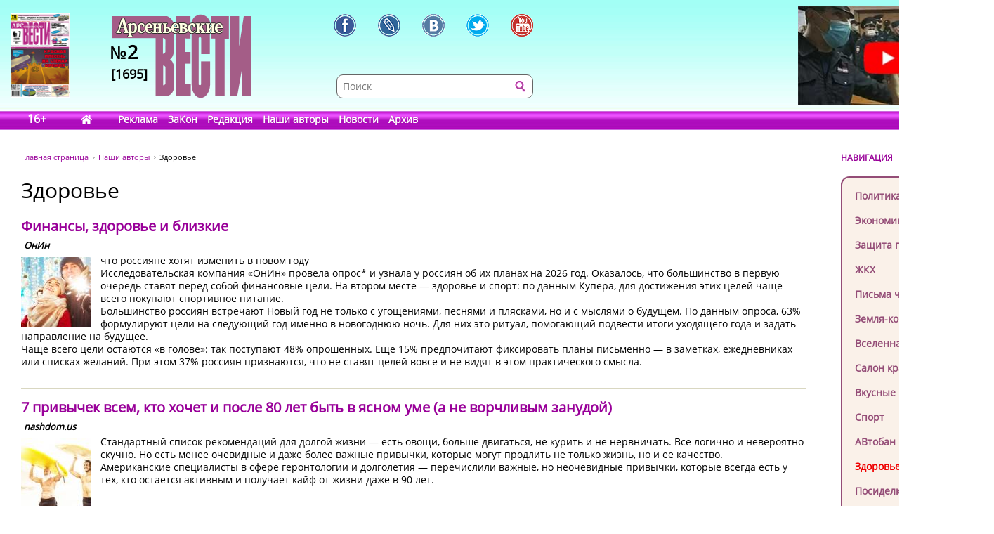

--- FILE ---
content_type: text/html; charset=UTF-8
request_url: https://www.arsvest.ru/rubr/17
body_size: 12103
content:
<!DOCTYPE html>
<html lang="ru" class="no-js">
<head>
<meta charset="utf-8" />
<meta http-equiv="X-UA-Compatible" content="IE=EmulateIE7; IE=EmulateIE9" />
<link rel="stylesheet" type="text/css" href="/bundles/cmsdefault/css/base.css?v=1">
<!-- Global site tag (gtag.js) - Google Analytics -->
<script async src="https://www.googletagmanager.com/gtag/js?id=UA-111695733-1"></script>
<script>
window.dataLayer = window.dataLayer || [];
function gtag(){dataLayer.push(arguments);}
gtag('js', new Date());
gtag('config', 'UA-111695733-1');

window.stuff_ready = {};

var jQl={q:[],dq:[],gs:[],ready:function(a){"function"==typeof a&&jQl.q.push(a);return jQl},getScript:function(a,c){jQl.gs.push([a,c])},unq:function(){for(var a=0;a<jQl.q.length;a++) $(document).ready(jQl.q[a]);jQl.q=[]},ungs:function(){for(var a=0;a<jQl.gs.length;a++)jQuery.getScript(jQl.gs[a][0],jQl.gs[a][1]);jQl.gs=[]},bId:null,
boot:function(a){"undefined"==typeof window.jQuery.fn?jQl.bId||(jQl.bId=setInterval(function(){
 jQl.boot(a)},25)):(jQl.bId&&clearInterval(jQl.bId),jQl.bId=0,jQl.unqjQdep(),jQl.ungs(),jQuery(jQl.unq()), "function"==typeof a&&a())
},booted:function(){return 0===jQl.bId},loadjQ:function(a,c){setTimeout(function(){var b=document.createElement("script");b.src=a;document.getElementsByTagName("head")[0].appendChild(b)},1);jQl.boot(c)},loadjQdep:function(a){jQl.loadxhr(a,jQl.qdep)},qdep:function(a){a&&("undefined"!==typeof window.jQuery.fn&&!jQl.dq.length?jQl.rs(a):jQl.dq.push(a))},unqjQdep:function(){if("undefined"==typeof window.jQuery.fn)setTimeout(jQl.unqjQdep,50);else{for(var a=0;a<jQl.dq.length;a++)jQl.rs(jQl.dq[a]); jQl.dq=[]}},rs:function(a){var c=document.createElement("script");document.getElementsByTagName("head")[0].appendChild(c);c.text=a},loadxhr:function(a,c){var b;b=jQl.getxo();b.onreadystatechange=function(){4!=b.readyState||200!=b.status||c(b.responseText,a)};try{b.open("GET",a,!0),b.send("")}catch(d){}},getxo:function(){var a=!1;try{a=new XMLHttpRequest}catch(c){for(var b=["MSXML2.XMLHTTP.5.0","MSXML2.XMLHTTP.4.0","MSXML2.XMLHTTP.3.0","MSXML2.XMLHTTP","Microsoft.XMLHTTP"],d=0;d<b.length;++d){try{a= new ActiveXObject(b[d])}catch(e){continue}break}}finally{return a}}};if("undefined"==typeof window.jQuery){var $=jQl.ready,jQuery=$;$.getScript=jQl.getScript};

document.addEventListener('DOMContentLoaded', function(){
 var i = document.getElementById('workaround-DOMContentLoaded-event');
 i.value = 1;
 i.click();
});
</script>

<link rel="icon" href="/bundles/cmsdefault/images/favicon.gif" type="image/gif" />
<meta name="viewport" content="width=device-width, initial-scale=1.0">
<meta name="robots" content="index, follow, all" />
<meta name="Author" content="" />
<meta name="Language" content="ru" />
<meta name="Description" content="Обзор политических и экономических событий страны и края. Защита прав и свобод человека в демократической России. Аналитические статьи, астрологический прогноз на неделю, красота и здоровье, советы по домоводству и др. Раздел Земля-кормилица для владельцев дач и огородов." />
<meta name="Keywords" content="СМИ, газета, пресса, информация, политика, критика, правозащитная, справедливость, альтернативное мнение, независимая, Владивосток, приморье, приморский край, Дальний восток, астрологический прогноз, астропрогноз, мир, вселенная" />
<title>Здоровье - стр. 1 // Арсеньевские вести</title>
<!-- Le fav and touch icons -->
<style>
.head-bg {height:185px; width:100%; margin:0 0 40px; left:0; top:0; background:url('/bundles/cmsdefault/images/skin/head_bg.png') left top repeat-x;}
.topleftBanner {left:15px;position:absolute;} .topBanner {right:15px;position:absolute;}
.logo {display:block; width:198px;height:140px; left:160px;top:20px; background:url('/bundles/cmsdefault/images/skin/logo.png') left top no-repeat;}
@media screen and (max-width: 756px) {
	.topBanner, .tt_banner, .head-bg {display:none;}
	.topBanner, .topleftBanner {background-image:none !important;}
	.logo {left: 135px;}
}

.mid .left { width: 200px; }
.haerr {height:160px;}
</style>
<script async src="/bundles/cmsdefault/combined.js?v=3"></script>

<!--script defer src="https://use.fontawesome.com/releases/v5.0.6/js/all.js"></script-->
<!--script defer src="/bundles/cmsdefault/fontawesome-all-5.0.6.js"></script-->
<script defer src="/bundles/cmsdefault/fa-custom-v1.js"></script>
</head>
<body id="rubr">
<input id="workaround-DOMContentLoaded-event" type="hidden" value="0" />
<!--LiveInternet counter--><script type="text/javascript">
new Image().src = "//counter.yadro.ru/hit?r"+
escape(document.referrer)+((typeof(screen)=="undefined")?"":
";s"+screen.width+"*"+screen.height+"*"+(screen.colorDepth?
screen.colorDepth:screen.pixelDepth))+";u"+escape(document.URL)+
";h"+escape(document.title.substring(0,150))+
";"+Math.random();</script><!--/LiveInternet-->

<div class="head-bg">&nbsp;</div>
<div class="blsearch"><a href="#" data-toggle="modal" data-target="#myModal" class="icon_blsearch" ><i class="fas fa-search"></i></a></div>
<div class="viber"><a href="viber://chat?number=+89242305637" class="icon_blsearch" ><i class="fab fa-viber"></i></a></div>
<div class="whatsapp"><a href="intent://send/+79242305637#Intent;scheme=smsto;package=com.whatsapp;action=android.intent.action.SENDTO;end" class="icon_blsearch"><i class="fab fa-whatsapp"></i></a></div>
<div class="container">
	<div class="row haerr">
		<div class="col-md-3">
			<div class="l_icon">
				<a href="#add_vote" class="lqw"><i class="far fa-question-circle"></i></a>
				<a href="/rubr/2" class="lqwn">H</a>
			</div>
			<span class="tt_banner"><noindex>	<div class="topleftBanner banner" style="top:19px;width:85px;height:120px;background:url(/photo/img/01.png) 0 0 / 85px 120px no-repeat;"
></div>
<!--		<img src="/photo/img/01.png" _class="topleftBanner banner" style="width:85px;height:120px;" _style="width:85px;height:120px;top:19px;width:85px;height:120px;" alt="" />
-->
	</noindex></span>
			<a href="/" class="logo">
					<div class="numbLogo">
        			<div class="a" ><span>№</span>2</div>
			<div class="b">[1695]</div>
        	</div>

			</a>
		</div>
		<div class="col-md-5">
			<div class="soci-tools" itemscope="" itemtype="http://schema.org/Organization">
			 <meta itemprop="name" content="Арсеньевские Вести"><link itemprop="url" href="//www.arsvest.ru/">
			 <link itemprop="logo" href="//www.arsvest.ru/bundles/cmsdefault/images/skin/logo.png"><link itemprop="sameAs" href="https://ru.wikipedia.org/wiki/Арсеньевские_вести">
			 <a rel="nofollow" itemprop="sameAs" title="Арсеньевские Вести в Facebook" href="https://www.facebook.com/pages/Арсеньевские-Вести/282166501919760?fref=ts" class="soci-tool soci-facebook"></a>
			 <a rel="nofollow" itemprop="sameAs" title="Арсеньевские Вести в Живом Журнале" href="http://arsvesti.livejournal.com/" class="soci-tool soci-livejornal"></a>
			 <a rel="nofollow" itemprop="sameAs" title="Арсеньевские Вести в Контакте" href="https://vk.com/arsvesti" class="soci-tool soci-vkontakte"></a>
			<!--a rel="nofollow" itemprop_="sameAs" title="Арсеньевские Вести в Однокласниках" href="http://www.odnoklassniki.ru/group/54584647548949" class="soci-tool soci-odnoklasniki"></a-->
			<!--a rel="nofollow" itemprop="sameAs" title="Арсеньевские Вести в Google Plus" href="https://plus.google.com/103310293170194366996" class="soci-tool soci-gplus"></a-->
			 <a rel="nofollow" itemprop="sameAs" title="Арсеньевские Вести в Twitter" href="https://twitter.com/Arsvest" class="soci-tool soci-twitter"></a>
			 <a rel="nofollow" itemprop="sameAs" title="Арсеньевские Вести в Youtube" href="https://www.youtube.com/user/arsvest" class="soci-tool soci-youtube"></a>
			</div>
			<form class="search_form" method="get" action="/search">
				<input class="text" type="text" value="" name="form[term]" placeholder="Поиск" tabindex="-1" />
				<input class="btn"  type="submit" value="" tabindex="-1" />
				<input type="hidden" value="049ec227d6c7a5fdd65a15a4f1c276efa6917b5d" name="form[_token]" />
			</form>
		</div>
		<div class="col-md-4">
			<noindex>			<a rel="nofollow noreferrer" href="https://youtu.be/iHisSlnUgVY" target="_blank">
	<div class="topBanner banner" style="top:9px;width:249px;height:140px;background:url(/photo/img/banners/4894984984.jpg) 0 0 / 249px 140px no-repeat;"
 title="Строго по Конституции вернем народу власть"></div>
<!--		<img src="/photo/img/banners/4894984984.jpg" style="width:249px;height:140px;" _style="width:249px;height:140px;" alt="" />
-->
		</a>
	</noindex>
		</div>
	</div>

	<div class="row head">
		<div class="col-md-12"><div class="menu">
	<span class="age">16+</span>
	<a href="/" class="home" style="width:2.1em;"><i class="fas fa-home"></i></a>
			<a href="/page_ad"
					>Реклама</a>
			<a href="/page_zakon"
					>ЗаКон</a>
			<a href="/page_edition"
					>Редакция</a>
			<a href="/authors"
					>Наши авторы</a>
			<a href="/rubr/2"
					>Новости</a>
			<a rel="archives" href="/arch"
					>Архив</a>
	</div> </div>
	</div>

	<div class="row">
		<div class="col-md-12">
<div class="page">


<div class="container">
    <div class="row">
        <div class="col-md-10">
        <div class="path">
    <a class="m" href="/">Главная страница</a>
    <a href="/authors">Наши авторы</a>
    <span>Здоровье</span>
</div>
            <h1>Здоровье</h1>

            <div class="left-content">
                    			<div class="news-block">
				<h3><a href="/rubr/17/81389">Финансы, здоровье и близкие</a>
												</h3>

                            				<span class="author">ОнИн</span>
                                                        <img src="/uploads/posts/thumb/100_100_697097db69f4d.jpeg" width="100px" height="100px"/>				<p>что россияне хотят изменить в новом году<br />Исследовательская компания &laquo;ОнИн&raquo; провела опрос* и узнала у россиян об их планах на 2026 год. Оказалось, что большинство в первую очередь ставят перед собой финансовые цели. На втором месте &mdash; здоровье и спорт: по данным Купера, для достижения этих целей чаще всего покупают спортивное питание. <br />Большинство россиян встречают Новый год не только с угощениями, песнями и плясками, но и с мыслями о будущем. По данным опроса, 63% формулируют цели на следующий год именно в новогоднюю ночь. Для них это ритуал, помогающий подвести итоги уходящего года и задать направление на будущее.<br />Чаще всего цели остаются &laquo;в голове&raquo;: так поступают 48% опрошенных. Еще 15% предпочитают фиксировать планы письменно &mdash; в заметках, ежедневниках или списках желаний. При этом 37% россиян признаются, что не ставят целей вовсе и не видят в этом практического смысла.</p>
				<div class="clear">&nbsp;</div>
			</div>
                    			<div class="news-block">
				<h3><a href="/rubr/17/81380">7 привычек  всем, кто хочет и после 80 лет быть  в ясном уме (а не ворчливым занудой)</a>
												</h3>

                            				<span class="author">nashdom.us</span>
                                                        <img src="/uploads/posts/thumb/100_100_6967345a3cd54.jpeg" width="100px" height="100px"/>				<p>Стандартный список рекомендаций для долгой жизни &mdash; есть овощи, больше двигаться, не курить и не нервничать. Все логично и невероятно скучно. Но есть менее очевидные и даже более важные привычки, которые могут продлить не только жизнь, но и ее качество.<br />Американские специалисты в сфере геронтологии и долголетия &mdash; перечислили важные, но неочевидные привычки, которые всегда есть у тех, кто остается активным и получает кайф от жизни даже в 90 лет.</p>
				<div class="clear">&nbsp;</div>
			</div>
                    			<div class="news-block">
				<h3><a href="/rubr/17/81272">Фельдшерам разрешили в нескольких случаях заменять врачей</a>
												</h3>

                            				<span class="author">РБК</span>
                                                        <img src="/uploads/posts/thumb/100_100_68e60e0ecf389.jpeg" width="100px" height="100px"/>				<p>Фельдшеры и акушеры смогут исполнять обязанности лечащих врачей при их нехватке. Об этом говорится во вступившем в силу приказе Минздрава.</p>
				<div class="clear">&nbsp;</div>
			</div>
                    			<div class="news-block">
				<h3><a href="/rubr/17/81270">Выросло число жертв массового отравления суррогатным алкоголем в Ленобласти</a>
												</h3>

                            				<span class="author">RTVI</span>
                                                        <img src="/uploads/posts/thumb/100_100_68e60afb7151e.jpeg" width="100px" height="100px"/>				<p>Всего с&nbsp;начала сентября в&nbsp;Сланцевском районе Ленинградской области после употребления алкоголя умерли 19&nbsp;человек.</p>
				<div class="clear">&nbsp;</div>
			</div>
                    			<div class="news-block">
				<h3><a href="/rubr/17/81253">И ДЕШЕВО, И ПОЛЕЗНО</a>
												</h3>

                            				<span class="author">Купер — сервис доставки из магазинов и ресторанов.</span>
                                                        <img src="/uploads/posts/thumb/100_100_68d38b767add4.jpeg" width="100px" height="100px"/>				<p>Эндокринолог рассказала о пользе самых популярных продуктов<br />В 2025 году самыми популярными продуктами среди россиян стали: куриное филе, бананы и лук. <br />Сервис доставки совместно с врачом-эндокринологом медицинской компании СберЗдоровье Маргаритой Белоусовой разобрался, чем они полезны для организма и как их правильно употреблять.</p>
				<div class="clear">&nbsp;</div>
			</div>
                    			<div class="news-block">
				<h3><a href="/rubr/17/81238">КТО НАС ЛЕЧИТ?</a>
												</h3>

                            				<span class="author">Сергей Миронов, депутат</span>
                                                        <img src="/uploads/posts/thumb/100_100_68c166bf8f8ea.jpeg" width="100px" height="100px"/>				<p>Сергей Миронов: &laquo;Фельдшеры, которые заменяют врачей, должны получать зарплату врачей&raquo;</p>
				<div class="clear">&nbsp;</div>
			</div>
                    			<div class="news-block">
				<h3><a href="/rubr/17/81214">КАК переносить сильную жару?</a>
												</h3>

                            				<span class="author">Федор Александрович Евдокимов, кандидат медицинских наук,</span>
                                                        <img src="/uploads/posts/thumb/100_100_68a562507708a.jpeg" width="100px" height="100px"/>				<p>Летняя жара &mdash; серьезное испытание для организма. Как защитить себя в жаркую погоду? Какие меры предосторожности соблюдать? </p>
				<div class="clear">&nbsp;</div>
			</div>
                    			<div class="news-block">
				<h3><a href="/rubr/17/81188">ВЕЙПИНГ: ВРЕД ОТ КУРЕНИЯ ЭЛЕКТРОННЫХ  СИГАРЕТ</a>
												</h3>

                            				<span class="author">Денис Александрович Моисеев, доцент кафедры терапевтической стоматологии Пироговского Университета (в сокращении)</span>
                                                        <img src="/uploads/posts/thumb/100_100_6889dc6165705.jpeg" width="100px" height="100px"/>				<p>Курение электронных сигарет (вейпинг) оказывает комплексное негативное воздействие на ткани полости рта, несмотря на распространенное заблуждение об их безопасности.&nbsp;</p>
				<div class="clear">&nbsp;</div>
			</div>
                    			<div class="news-block">
				<h3><a href="/rubr/17/81181">ИИ В МЕДИЦИНЕ</a>
												</h3>

                            				<span class="author">Пресс-служба MAR CONSULT</span>
                                                        <img src="/uploads/posts/thumb/100_100_6880617b5a73a.jpeg" width="100px" height="100px"/>				<p>Аналитический обзор<br />MAR CONSULT: Россияне признают потенциал искусственного интеллекта в медицине, но хотят врачебного контроля<br />Аналитическая компания MAR CONSULT провела исследование про восприятие населением искусственного интеллекта (ИИ) в медицинской практике, в частности его применению в диагностировании и лечении болезней. В ходе исследования была выявлена определенная двойственность: с одной стороны, существует интерес к новой технологии, с другой &mdash; сохраняется высокая потребность в присутствии живого врача.</p>
				<div class="clear">&nbsp;</div>
			</div>
                    			<div class="news-block">
				<h3><a href="/rubr/17/81119">Сахарный диабет и старение  Как защитить организм?</a>
												</h3>

                            				<span class="author">Ольга Николаевна Ткачёва, профессор, член-корреспондент РАН, директор Российского геронтологического научно-клинического центра Пироговского Университета (в сокращении).</span>
                                                        <img src="/uploads/posts/thumb/100_100_683ff00e95961.png" width="100px" height="100px"/>				<p>На первый взгляд, сахарный диабет &mdash; хорошо изученное заболевание, для лечения которого разработано множество эффективных методов. Однако если взглянуть на него через призму старения, то открывается новая перспектива.<br />Сахарный диабет (СД) &mdash; это нарушение обмена глюкозы, а еще фактор, способствующий ускоренному биологическому старению организма. Исследования показывают, что возрастные изменения у людей с сахарным диабетом развиваются на 10&ndash;15 лет раньше, чем у здоровых сверстников. Почему это происходит и как можно замедлить этот процесс?</p>
				<div class="clear">&nbsp;</div>
			</div>
                    			<div class="news-block">
				<h3><a href="/rubr/17/80955">ШАГ В БУДУЩЕЕ</a>
												</h3>

                            				<span class="author">Анатолий Ковалев. sechenov.ru</span>
                                                        <img src="/uploads/posts/thumb/100_100_67a3078644904.jpeg" width="100px" height="100px"/>				<p>Сеченовский Университет готовится к запуску производства биомедицинских клеточных продуктов<br />Научные разработки ученых Сеченовского Университета в области регенеративной медицины увенчались серьезным успехом: в скором времени университет запустит производство персонализированных биомедицинских клеточных продуктов, которые лягут в основу передовых технологий лечения. Первые БМКП будут направлены на восстановление голосовых связок, барабанной перепонки и структур полости носа.</p>
				<div class="clear">&nbsp;</div>
			</div>
                    			<div class="news-block">
				<h3><a href="/rubr/17/80826">КАКИЕ СОБАКИ ПРОЖИВУТ ДОЛЬШЕ</a>
												</h3>

                            				<span class="author">Юлия Макеева. vetandlife.ru</span>
                                                        <img src="/uploads/posts/thumb/100_100_6718f3f054959.jpeg" width="100px" height="100px"/>				<p>Кинологи считают: дольше живут активные собаки, о которых заботится хозяин. В целом, секрет долголетия &mdash; в генетике, грамотном уходе, полноценных прогулках и контакте с любимым хозяином, считает президент Российской кинологической федерации (РКФ) Владимир Голубев.<br />Глава РКФ назвал основные факторы, важные для долголетия питомца.</p>
				<div class="clear">&nbsp;</div>
			</div>
                    			<div class="news-block">
				<h3><a href="/rubr/17/80398">Перчатка для борьбы со спастикой кистей рук</a>
												</h3>

                            				<span class="author">Кандидат физико-математических наук Алексей Максимкин.</span>
                                                        				
				<div class="clear">&nbsp;</div>
			</div>
                    			<div class="news-block">
				<h3><a href="/rubr/17/80386">Ученый-фармацевт Сеченовского Университета доказала, что эфирные масла помогают лечить  деменцию и болезнь Альцгеймера</a>
												</h3>

                            				<span class="author">rg.ru</span>
                                                        <img src="/uploads/posts/thumb/100_100_65ba4fbd900c6.jpeg" width="100px" height="100px"/>				<p>Профессор двух университетов &mdash; российского Первого МГМУ и австралийского Ла Тробе &mdash; Снежана Агатонович-Куштрин утверждает, что эфирные масла мелиссы, лаванды, шалфея, розмарина действуют на мозг пациентов с болезнью Альцгеймера аналогично лекарству: они способны снять тревогу, успокоить больных и даже улучшить их когнитивные способности. </p>
				<div class="clear">&nbsp;</div>
			</div>
                    			<div class="news-block">
				<h3><a href="/rubr/17/80365">программный комплекс  для дистанционного анализа группы крови</a>
												</h3>

                            				<span class="author">remedium.ru.</span>
                                                        				
				<div class="clear">&nbsp;</div>
			</div>
                    </div>
                    <div class="pager">
                    <span class="ll">Предыдущая</span>
        
                			<span class="selected s">1</span>
                			<a href="/rubr/17?page=2">2</a>
                			<a href="/rubr/17?page=3">3</a>
                			<a href="/rubr/17?page=4">4</a>
                			<a href="/rubr/17?page=5">5</a>
                			<a href="/rubr/17?page=6">6</a>
                			<a href="/rubr/17?page=7">7</a>
                			<a href="/rubr/17?page=8">8</a>
                			<a href="/rubr/17?page=9">9</a>
                			<a href="/rubr/17?page=10">10</a>
                			<a href="/rubr/17?page=11">11</a>
                			<a href="/rubr/17?page=12">12</a>
                			<a href="/rubr/17?page=13">13</a>
                			<a href="/rubr/17?page=14">14</a>
                			<a href="/rubr/17?page=15">15</a>
                			<a href="/rubr/17?page=16">16</a>
                			<span>...</span>
                			<a href="/rubr/17?page=165">165</a>
                			<a href="/rubr/17?page=166">166</a>
                			<a href="/rubr/17?page=167">167</a>
                			<a href="/rubr/17?page=168">168</a>
                			<a href="/rubr/17?page=169">169</a>
                			<a href="/rubr/17?page=170">170</a>
                			<a href="/rubr/17?page=171">171</a>
                			<a href="/rubr/17?page=172">172</a>
                			<a href="/rubr/17?page=173">173</a>
                			<a href="/rubr/17?page=174">174</a>
                
                    <a href="/rubr/17?page=2" class="rr">Следующая</a>
            </div>


        </div>
        <div class="col-md-2 right">
            <div class="small-header noborder">НАВИГАЦИЯ</div>
            <div class="menu add">
                <a class="navi redactor" href="/rubr/1" >Колонка редактора</a>
                                    	<a class="navi" href="/rubr/3">Политика</a>
	<a class="navi" href="/rubr/4">Экономика</a>
	<a class="navi" href="/rubr/5">Защита прав</a>
	<a class="navi" href="/rubr/16">ЖКХ</a>
	<a class="navi" href="/rubr/14">Письма читателей</a>
	<a class="navi" href="/rubr/8">Земля-кормилица</a>
	<a class="navi" href="/rubr/7">Вселенная</a>
	<a class="navi" href="/rubr/11">Салон красоты</a>
	<a class="navi" href="/rubr/12">Вкусные рецепты</a>
	<a class="navi" href="/rubr/13">Спорт</a>
	<a class="navi" href="/rubr/15">АВтобан</a>
	<a class="navi s" href="/rubr/17">Здоровье</a>
	<a class="navi" href="/rubr/6">Посиделки</a>
	<a class="navi" href="/rubr/19">Hi-tech</a>
	<a class="navi" href="/rubr/20">Ремонт и строительство</a>

                            </div>

<div class="ban-block">
<noindex></noindex>
</div>

            
    <div class="poll widget" id="add_vote">
    <div class="small-header noborder">ВАШЕ МНЕНИЕ</div>
        <h4>как вы считаете, что надо СРОЧНО поменять в России, чтобы поднять благосостояние граждан?</h4>

        		<form action="#add_vote" method="post">
			<input type="hidden" name="poll" value="672"/>
			<label><input type="radio" name="answer" value="4654" /> <span>1. Арестовать коррупционеров с конфискацией имущества.</span></label>
			<label><input type="radio" name="answer" value="4655" /> <span>2. Снизить налоги.</span></label>
			<label><input type="radio" name="answer" value="4656" /> <span>3. Отменить все антиконституционные законы.</span></label>
			<label><input type="radio" name="answer" value="4657" /> <span>4. Упразднить Госдуму.</span></label>
			<label><input type="radio" name="answer" value="4658" /> <span>5. Убрать цензуру и Роскомнадзор.</span></label>
			<label><input type="radio" name="answer" value="4659" /> <span>6. Выставить госбюджет на всенародное голосование.</span></label>
			<label><input type="radio" name="answer" value="4660" /> <span>7. Сменить президента.</span></label>
			<input type="submit" value="Голосовать"/>
		</form>
        
        <p class="resBlock">
            Всего проголосовало<br/>
            3 человека<br/>
            <a href="/polls">Прошлые опросы</a>
        </p>
    </div>

<p><div class="yt_div">
 <iframe class="yt_embed" id="politics" src="https://www.youtube.com/embed/?list=PLsJNPkFXngjLQQLiwBYLMOaGmN4M2D225&disablekb=1&modestbranding=1&enablejsapi=1&origin=https://www.arsvest.ru&controls=2&rel=0" frameborder="0" allowfullscreen type="text/html" width="200" height="150" onload="this.loaded=1;" title="Плейлист - Политика"></iframe>
</div><span id="span-politics"></span></p>

<p><div class="yt_div">
 <iframe class="yt_embed" id="economics" src="https://www.youtube.com/embed/?list=PLsJNPkFXngjKEz3jwrHKN-ax-hjcR0db6&disablekb=1&modestbranding=1&enablejsapi=1&origin=https://www.arsvest.ru&controls=2&rel=0" frameborder="0" allowfullscreen type="text/html" width="200" height="150" onload="this.loaded=1;" title="Плейлист - Экономика"></iframe>
</div><span id="span-economics"></span></p>
<p><div class="yt_div">
 <iframe class="yt_embed" id="ekaterina_shulman" src="https://www.youtube.com/embed/?list=UUL1rJ0ROIw9V1qFeIN0ZTZQ&disablekb=1&modestbranding=1&enablejsapi=1&origin=https://www.arsvest.ru&controls=2&rel=0" frameborder="0" allowfullscreen type="text/html" width="200" height="150" onload="this.loaded=1;" title="Ютуб-канал Екатерины Шульман"></iframe>
</div><span id="span-ekaterina_shulman"></span></p>

<script>
function onYouTubeIframeAPIReady() {
	if( stuff_ready.youtubeAPI ) stuff_ready.youtubeAPI();
	else stuff_ready.youtubeAPI = 1;
}
</script>
<script src="https://www.youtube.com/player_api" defer></script>


<!-- /Addons/youtube-template.html.twig changed -->

            <div class="our-projetcs">
                <h4>Наши проекты</h4>
<p><a href="http://vibor.arsvest.ru" rel="nofollow noreferrer" target="_blank">Суды и выборы</a> - информационный сайт о выборах в Приморье с 1991 года</p>
            </div>

        </div>
    </div>
</div>


</div>
		</div>
	</div>

	<div class="footerWrap">
		<div class="footer">
			<div class="text">
				<!--LiveInternet counter (поставлен 24.07.06)-->
<p><!--LiveInternet logo--><a href="https://www.liveinternet.ru/click" rel="nofollow noreferrer" target="_blank"><img alt="" src="https://counter.yadro.ru/logo?12.3" title="LiveInternet: показано число просмотров за 24 часа, посетителей за 24 часа и за сегодня" align="right" height="31" border="0" width="88" /></a><!--/LiveInternet--> &copy;&nbsp;Арсеньевские вести, 1992&mdash;2022. Индекс подписки: П2436<br /> При перепечатке и при другом использовании материалов, ссылка на &laquo;Арсеньевские вести&raquo; обязательна. <br /> При републикации в сети интернет так же обязательна работающая ссылка на оригинал статьи, или на главную страницу сайта: <a href="/">https://www.arsvest.ru/</a></p>
			</div>
			<div class="row ff">
				<div class="col-md-3 c1"> <div itemscope="" itemtype="http://schema.org/Organization">
<h4>Почтовый адрес:</h4>
<p itemprop="address" itemscope="" itemtype="http://schema.org/PostalAddress"><span itemprop="postalCode">690091</span>, г. <span itemprop="addressLocality">Владивосток</span>, <br /><span itemprop="addressRegion">Приморский край</span>, <span itemprop="addressCountry">Россия</span>.<br />Переулок Шевченко<span itemprop="streetAddress">, дом 9, 27<br /></span></p>
<h4>Редакция газеты<br /> &laquo;<span itemprop="name">Арсеньевские вести</span>&raquo;:</h4>
<p>Телефон: <span itemprop="telephone">+7 (423) 240-70-21</span>, факс: <span itemprop="faxNumber">+7 (423) 240-70-22</span><br /> E-mail: <a href="/cdn-cgi/l/email-protection#bbdacdfbdac9c8cddec8cf95c9ce"><span itemprop="email"><span class="__cf_email__" data-cfemail="ccadba8cadbebfbaa9bfb8e2beb9">[email&#160;protected]</span></span></a></p>
</div>   </div>
				<div class="col-md-3 c2"><h4>Редактор:</h4>
<p>Ирина Георгиевна Гребнёва,<br /> E-mail: <a href="/cdn-cgi/l/email-protection#d0b5b4b9a4bfa290b1a2a3a6b5a3a4fea2a5"><span class="__cf_email__" data-cfemail="ddb8b9b4a9b2af9dbcafaeabb8aea9f3afa8">[email&#160;protected]</span></a></p>
<h4>Собственный корреспондент &laquo;АВ&raquo;<br /> в Санкт-Петербурге:</h4>
<p>Романенко Татьяна Гаврииловна,<br /> Телефон: 8-921-765-5754,<br /> E-mail: <a href="/cdn-cgi/l/email-protection#77050310371916051813590502"><span class="__cf_email__" data-cfemail="89fbfdeec9e7e8fbe6eda7fbfc">[email&#160;protected]</span></a></p>
<h4>Отдел рекламы:</h4>
<p>Тел.: (423) 240-70-21, факс: (423) 240-70-22<br /> E-mail: <a href="/cdn-cgi/l/email-protection#730116181f121e1233120100051600075d0106"><span class="__cf_email__" data-cfemail="2654434d4a474b476647545550435552085453">[email&#160;protected]</span></a></p> </div>
				<div class="col-md-3 c3">	<a class="navi" href="/rubr/3">Политика</a>
	<a class="navi" href="/rubr/4">Экономика</a>
	<a class="navi" href="/rubr/5">Защита прав</a>
	<a class="navi" href="/rubr/16">ЖКХ</a>
	<a class="navi" href="/rubr/14">Письма читателей</a>
	<a class="navi" href="/rubr/8">Земля-кормилица</a>
	<a class="navi" href="/rubr/7">Вселенная</a>
	<a class="navi" href="/rubr/11">Салон красоты</a>
	<a class="navi" href="/rubr/12">Вкусные рецепты</a>
	<a class="navi" href="/rubr/13">Спорт</a>
	<a class="navi" href="/rubr/15">АВтобан</a>
	<a class="navi s" href="/rubr/17">Здоровье</a>
	<a class="navi" href="/rubr/6">Посиделки</a>
	<a class="navi" href="/rubr/19">Hi-tech</a>
	<a class="navi" href="/rubr/20">Ремонт и строительство</a>
 </div>
				<div class="col-md-3 c4"> <a href="/search">Поиск</a>
<a href="/arch">Архив номеров</a>
<a href="/page_edition">Редакция газеты</a>
<a href="/page_ad">Информация рекламодателям</a>
<a href="/page_subscription">Подписка</a>
</div>
			</div>
		</div>
	</div>
</div>


    <!-- Le javascript
   ================================================== -->


<!-- Modal -->
  <div class="modal fade" id="myModal" role="dialog">
    <div class="modal-dialog">

      <!-- Modal content-->
      <div class="modal-content">
        <div class="modal-header">
          <button type="button" class="close" data-dismiss="modal">&times;</button>
          <h4 class="modal-title">Поиск по сайту</h4>
        </div>
        <div class="modal-body">
         <form class="search_form modd" method="get" action="/search">
                <input class="text" type="text" value="" name="form[term]" placeholder="Поиск" tabindex="-1" />
                <input class="btn"  type="submit" value="" tabindex="-1" />
                <input type="hidden" value="049ec227d6c7a5fdd65a15a4f1c276efa6917b5d" name="form[_token]" />
         </form>
        </div>
        <div class="modal-footer">
          <button type="button" class="btn btn-default" data-dismiss="modal">Закрыть</button>
        </div>
      </div>

    </div>
  </div>

  <div class="modal fade" id="myModalnes" role="dialog">
    <div class="modal-dialog">

      <!-- Modal content-->
      <div class="modal-content">
        <div class="modal-header">
          <button type="button" class="close" data-dismiss="modal">&times;</button>
          <h4 class="modal-title">Оcтавить новость</h4>
        </div>
        <div class="modal-body">
         <form class="" method="get" action="#">
                <input class="text" type="text" value="" name="" placeholder="Введите название новости " style="
    height:  35px;
    width: 250px;
" />
                <button type="submit" style=" 
    height:  36px;
    color:  #FFF;
    border:  none; background: #CC00FF;
">Отправить</button>

         </form>
        </div>
        <div class="modal-footer">
          <button type="button" class="btn btn-default" data-dismiss="modal">Закрыть</button>
        </div>
      </div>

    </div>
  </div>
<script data-cfasync="false" src="/cdn-cgi/scripts/5c5dd728/cloudflare-static/email-decode.min.js"></script><script>
// When the user scrolls down 20px from the top of the document, show the button
window.onscroll = function() {//scrollFunction()};

//function scrollFunction() {
    if (document.body.scrollTop > 200 || document.documentElement.scrollTop > 200) {
        document.getElementById("myBtn").style.display = "block";
    } else {
        document.getElementById("myBtn").style.display = "none";
    }
};
</script>
 <script>document.cookie = "resolution="+screen.width+"x"+screen.height+"; expires=Wed, 18 Jul 2029 05:49:51 GMT; path=/";</script>
 <button onclick="document.body.scrollTop=0; document.documentElement.scrollTop=0;" id="myBtn" title="Go to top">Вверх</button>
<script defer src="https://static.cloudflareinsights.com/beacon.min.js/vcd15cbe7772f49c399c6a5babf22c1241717689176015" integrity="sha512-ZpsOmlRQV6y907TI0dKBHq9Md29nnaEIPlkf84rnaERnq6zvWvPUqr2ft8M1aS28oN72PdrCzSjY4U6VaAw1EQ==" data-cf-beacon='{"version":"2024.11.0","token":"73a1d387094a42b79f41d0c5a1e1894b","r":1,"server_timing":{"name":{"cfCacheStatus":true,"cfEdge":true,"cfExtPri":true,"cfL4":true,"cfOrigin":true,"cfSpeedBrain":true},"location_startswith":null}}' crossorigin="anonymous"></script>
</body>
</html>

